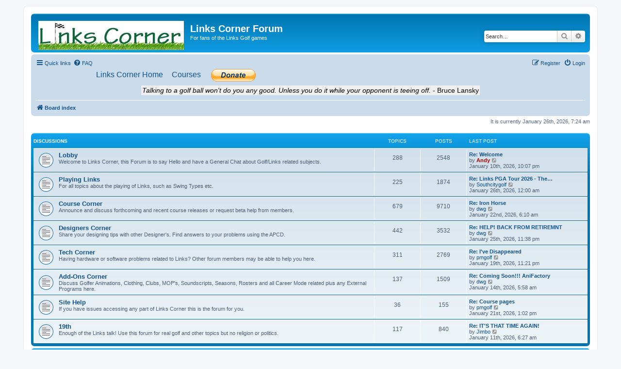

--- FILE ---
content_type: text/html; charset=UTF-8
request_url: https://linkscorner.org/phpBB/index.php?sid=3b8c775fbfba7d0b2dff27f7ff98517d
body_size: 6181
content:
<!DOCTYPE html>
<html dir="ltr" lang="en-gb">
<head>
<meta charset="utf-8" />
<meta http-equiv="X-UA-Compatible" content="IE=edge">
<meta name="viewport" content="width=device-width, initial-scale=1" />

<title>Links Corner Forum - Index page</title>

	<link rel="alternate" type="application/atom+xml" title="Feed - Links Corner Forum" href="/phpBB/app.php/feed?sid=4e655d1dcfcc453add53095331325808">			<link rel="alternate" type="application/atom+xml" title="Feed - New Topics" href="/phpBB/app.php/feed/topics?sid=4e655d1dcfcc453add53095331325808">				
	<link rel="canonical" href="https://linkscorner.org/phpBB/">

<!--
	phpBB style name: prosilver
	Based on style:   prosilver (this is the default phpBB3 style)
	Original author:  Tom Beddard ( http://www.subBlue.com/ )
	Modified by:
-->

<link href="./assets/css/font-awesome.min.css?assets_version=108" rel="stylesheet">
<link href="./styles/prosilver/theme/stylesheet.css?assets_version=108" rel="stylesheet">
<link href="./styles/prosilver/theme/en/stylesheet.css?assets_version=108" rel="stylesheet">




<!--[if lte IE 9]>
	<link href="./styles/prosilver/theme/tweaks.css?assets_version=108" rel="stylesheet">
<![endif]-->





</head>
<body id="phpbb" class="nojs notouch section-index ltr ">


<div id="wrap" class="wrap">
	<a id="top" class="top-anchor" accesskey="t"></a>
	<div id="page-header">
		<div class="headerbar" role="banner">
					<div class="inner">

			<div id="site-description" class="site-description">
		<a id="logo" class="logo" href="./index.php?sid=4e655d1dcfcc453add53095331325808" title="Board index">
					<img border="0" src="images/logo_2013.png" width="300" height="60">
				</a>
				<h1>Links Corner Forum</h1>
				<p>For fans of the Links Golf games</p>
				<p class="skiplink"><a href="#start_here">Skip to content</a></p>
			</div>

									<div id="search-box" class="search-box search-header" role="search">
				<form action="./search.php?sid=4e655d1dcfcc453add53095331325808" method="get" id="search">
				<fieldset>
					<input name="keywords" id="keywords" type="search" maxlength="128" title="Search for keywords" class="inputbox search tiny" size="20" value="" placeholder="Search…" />
					<button class="button button-search" type="submit" title="Search">
						<i class="icon fa-search fa-fw" aria-hidden="true"></i><span class="sr-only">Search</span>
					</button>
					<a href="./search.php?sid=4e655d1dcfcc453add53095331325808" class="button button-search-end" title="Advanced search">
						<i class="icon fa-cog fa-fw" aria-hidden="true"></i><span class="sr-only">Advanced search</span>
					</a>
					<input type="hidden" name="sid" value="4e655d1dcfcc453add53095331325808" />

				</fieldset>
				</form>
			</div>
						
			</div>
					</div>
				<div class="navbar" role="navigation">
	<div class="inner">

	<ul id="nav-main" class="nav-main linklist" role="menubar">

		<li id="quick-links" class="quick-links dropdown-container responsive-menu" data-skip-responsive="true">
			<a href="#" class="dropdown-trigger">
				<i class="icon fa-bars fa-fw" aria-hidden="true"></i><span>Quick links</span>
			</a>
			<div class="dropdown">
				<div class="pointer"><div class="pointer-inner"></div></div>
				<ul class="dropdown-contents" role="menu">
					
											<li class="separator"></li>
																									<li>
								<a href="./search.php?search_id=unanswered&amp;sid=4e655d1dcfcc453add53095331325808" role="menuitem">
									<i class="icon fa-file-o fa-fw icon-gray" aria-hidden="true"></i><span>Unanswered topics</span>
								</a>
							</li>
							<li>
								<a href="./search.php?search_id=active_topics&amp;sid=4e655d1dcfcc453add53095331325808" role="menuitem">
									<i class="icon fa-file-o fa-fw icon-blue" aria-hidden="true"></i><span>Active topics</span>
								</a>
							</li>
							<li class="separator"></li>
							<li>
								<a href="./search.php?sid=4e655d1dcfcc453add53095331325808" role="menuitem">
									<i class="icon fa-search fa-fw" aria-hidden="true"></i><span>Search</span>
								</a>
							</li>
					
										<li class="separator"></li>

									</ul>
			</div>
		</li>

				<li data-skip-responsive="true">
			<a href="/phpBB/app.php/help/faq?sid=4e655d1dcfcc453add53095331325808" rel="help" title="Frequently Asked Questions" role="menuitem">
				<i class="icon fa-question-circle fa-fw" aria-hidden="true"></i><span>FAQ</span>
			</a>
		</li>
									<li data-last-responsive="true">
				&nbsp;&nbsp;&nbsp;&nbsp;&nbsp;&nbsp;
				<table border="0">
				<tr>
					<td><a target="_new" href="http://linkscorner.org" title="Links Corner Main Page" role="menuitem">
					<span Style="font-size:16px">Links Corner Home</span></a></td>
					<td>&nbsp;&nbsp;&nbsp;&nbsp;&nbsp;&nbsp;<a target="_new" href="http://linkscorner.org/courses" title="Courses" role="menuitem">
					<span Style="font-size:16px">Courses</span>
				</a></td>
					<td>&nbsp;&nbsp;&nbsp;&nbsp;&nbsp;<form action="https://www.paypal.com/cgi-bin/webscr" method="post" target="_new" style="display: inline;">
<input type="hidden" name="cmd" value="_s-xclick" />
<input type="hidden" name="hosted_button_id" value="QQK4TP7REYBQE" />
<input type="image" src="https://www.paypal.com/en_GB/i/btn/btn_donate_LG.gif" border="0" name="submit" title="PayPal - The safer, easier way to pay online!" alt="Donate with PayPal button" />
<img alt="" border="0" src="https://www.paypal.com/en_GB/i/scr/pixel.gif" width="1" height="1" />
</form></td>
				</tr>
				</table>

			</li>


			<li class="rightside"  data-skip-responsive="true">
			<a href="./ucp.php?mode=login&amp;redirect=index.php&amp;sid=4e655d1dcfcc453add53095331325808" title="Login" accesskey="x" role="menuitem">
				<i class="icon fa-power-off fa-fw" aria-hidden="true"></i><span>Login</span>
			</a>
		</li>
					<li class="rightside" data-skip-responsive="true">
				<a href="./ucp.php?mode=register&amp;sid=4e655d1dcfcc453add53095331325808" role="menuitem">
					<i class="icon fa-pencil-square-o  fa-fw" aria-hidden="true"></i><span>Register</span>
				</a>
			</li>
						</ul>
<div style="text-align: center;"><iframe src="https://linkscorner.org/iframes/quote.php"style="height:34px;width:1100px; "></iframe></div>
<!-- <div style="text-align: center;">&nbsp;<img src="images/HNY.jpg" width="650" height="366" border="0" alt="">&nbsp;</div> -->
<!-- <div style="text-align: center;">&nbsp;<img src="images/xmas_banner.gif" width="600" height="50" border="0" alt="">&nbsp;</div> -->


	<ul id="nav-breadcrumbs" class="nav-breadcrumbs linklist navlinks" role="menubar">
				
		
		<li class="breadcrumbs" itemscope itemtype="https://schema.org/BreadcrumbList">

			
							<span class="crumb" itemtype="https://schema.org/ListItem" itemprop="itemListElement" itemscope><a itemprop="item" href="./index.php?sid=4e655d1dcfcc453add53095331325808" accesskey="h" data-navbar-reference="index"><i class="icon fa-home fa-fw"></i><span itemprop="name">Board index</span></a><meta itemprop="position" content="1" /></span>

			
					</li>

		
					<li class="rightside responsive-search">
				<a href="./search.php?sid=4e655d1dcfcc453add53095331325808" title="View the advanced search options" role="menuitem">
					<i class="icon fa-search fa-fw" aria-hidden="true"></i><span class="sr-only">Search</span>
				</a>
			</li>
			</ul>

	</div>
</div>
	</div>

	
	<a id="start_here" class="anchor"></a>
	<div id="page-body" class="page-body" role="main">
		
		
<p class="right responsive-center time">It is currently January 26th, 2026, 7:24 am</p>



	
				<div class="forabg">
			<div class="inner">
			<ul class="topiclist">
				<li class="header">
										<dl class="row-item">
						<dt><div class="list-inner"><a href="./viewforum.php?f=13&amp;sid=4e655d1dcfcc453add53095331325808">Discussions</a></div></dt>
						<dd class="topics">Topics</dd>
						<dd class="posts">Posts</dd>
						<dd class="lastpost"><span>Last post</span></dd>
					</dl>
									</li>
			</ul>
			<ul class="topiclist forums">
		
	
	
	
			
					<li class="row">
						<dl class="row-item forum_read">
				<dt title="No unread posts">
										<div class="list-inner">
													<!--
								<a class="feed-icon-forum" title="Feed - Lobby" href="/phpBB/app.php/feed?sid=4e655d1dcfcc453add53095331325808?f=3">
									<i class="icon fa-rss-square fa-fw icon-orange" aria-hidden="true"></i><span class="sr-only">Feed - Lobby</span>
								</a>
							-->
																		<a href="./viewforum.php?f=3&amp;sid=4e655d1dcfcc453add53095331325808" class="forumtitle">Lobby</a>
						<br />Welcome to Links Corner, this Forum is to say Hello and have a General Chat about Golf/Links related subjects.												
												<div class="responsive-show" style="display: none;">
															Topics: <strong>288</strong>
													</div>
											</div>
				</dt>
									<dd class="topics">288 <dfn>Topics</dfn></dd>
					<dd class="posts">2548 <dfn>Posts</dfn></dd>
					<dd class="lastpost">
						<span>
																						<dfn>Last post</dfn>
																										<a href="./viewtopic.php?p=25036&amp;sid=4e655d1dcfcc453add53095331325808#p25036" title="Re: Welcome" class="lastsubject">Re: Welcome</a> <br />
																	by <a href="./memberlist.php?mode=viewprofile&amp;u=2&amp;sid=4e655d1dcfcc453add53095331325808" style="color: #AA0000;" class="username-coloured">Andy</a>																	<a href="./viewtopic.php?p=25036&amp;sid=4e655d1dcfcc453add53095331325808#p25036" title="View the latest post">
										<i class="icon fa-external-link-square fa-fw icon-lightgray icon-md" aria-hidden="true"></i><span class="sr-only">View the latest post</span>
									</a>
																<br /><time datetime="2026-01-10T22:07:33+00:00">January 10th, 2026, 10:07 pm</time>
													</span>
					</dd>
							</dl>
					</li>
			
	
	
			
					<li class="row">
						<dl class="row-item forum_read">
				<dt title="No unread posts">
										<div class="list-inner">
													<!--
								<a class="feed-icon-forum" title="Feed - Playing Links" href="/phpBB/app.php/feed?sid=4e655d1dcfcc453add53095331325808?f=4">
									<i class="icon fa-rss-square fa-fw icon-orange" aria-hidden="true"></i><span class="sr-only">Feed - Playing Links</span>
								</a>
							-->
																		<a href="./viewforum.php?f=4&amp;sid=4e655d1dcfcc453add53095331325808" class="forumtitle">Playing Links</a>
						<br />For all topics about the playing of Links, such as Swing Types etc.												
												<div class="responsive-show" style="display: none;">
															Topics: <strong>225</strong>
													</div>
											</div>
				</dt>
									<dd class="topics">225 <dfn>Topics</dfn></dd>
					<dd class="posts">1874 <dfn>Posts</dfn></dd>
					<dd class="lastpost">
						<span>
																						<dfn>Last post</dfn>
																										<a href="./viewtopic.php?p=25164&amp;sid=4e655d1dcfcc453add53095331325808#p25164" title="Re: Links PGA Tour 2026 - The American Express" class="lastsubject">Re: Links PGA Tour 2026 - The…</a> <br />
																	by <a href="./memberlist.php?mode=viewprofile&amp;u=1379&amp;sid=4e655d1dcfcc453add53095331325808" class="username">Southcitygolf</a>																	<a href="./viewtopic.php?p=25164&amp;sid=4e655d1dcfcc453add53095331325808#p25164" title="View the latest post">
										<i class="icon fa-external-link-square fa-fw icon-lightgray icon-md" aria-hidden="true"></i><span class="sr-only">View the latest post</span>
									</a>
																<br /><time datetime="2026-01-26T00:00:47+00:00">January 26th, 2026, 12:00 am</time>
													</span>
					</dd>
							</dl>
					</li>
			
	
	
			
					<li class="row">
						<dl class="row-item forum_read">
				<dt title="No unread posts">
										<div class="list-inner">
													<!--
								<a class="feed-icon-forum" title="Feed - Course Corner" href="/phpBB/app.php/feed?sid=4e655d1dcfcc453add53095331325808?f=6">
									<i class="icon fa-rss-square fa-fw icon-orange" aria-hidden="true"></i><span class="sr-only">Feed - Course Corner</span>
								</a>
							-->
																		<a href="./viewforum.php?f=6&amp;sid=4e655d1dcfcc453add53095331325808" class="forumtitle">Course Corner</a>
						<br />Announce and discuss forthcoming and recent course releases or request beta help from members.												
												<div class="responsive-show" style="display: none;">
															Topics: <strong>679</strong>
													</div>
											</div>
				</dt>
									<dd class="topics">679 <dfn>Topics</dfn></dd>
					<dd class="posts">9710 <dfn>Posts</dfn></dd>
					<dd class="lastpost">
						<span>
																						<dfn>Last post</dfn>
																										<a href="./viewtopic.php?p=25147&amp;sid=4e655d1dcfcc453add53095331325808#p25147" title="Re: Iron Horse" class="lastsubject">Re: Iron Horse</a> <br />
																	by <a href="./memberlist.php?mode=viewprofile&amp;u=1304&amp;sid=4e655d1dcfcc453add53095331325808" class="username">dwg</a>																	<a href="./viewtopic.php?p=25147&amp;sid=4e655d1dcfcc453add53095331325808#p25147" title="View the latest post">
										<i class="icon fa-external-link-square fa-fw icon-lightgray icon-md" aria-hidden="true"></i><span class="sr-only">View the latest post</span>
									</a>
																<br /><time datetime="2026-01-22T06:10:20+00:00">January 22nd, 2026, 6:10 am</time>
													</span>
					</dd>
							</dl>
					</li>
			
	
	
			
					<li class="row">
						<dl class="row-item forum_read">
				<dt title="No unread posts">
										<div class="list-inner">
													<!--
								<a class="feed-icon-forum" title="Feed - Designers Corner" href="/phpBB/app.php/feed?sid=4e655d1dcfcc453add53095331325808?f=7">
									<i class="icon fa-rss-square fa-fw icon-orange" aria-hidden="true"></i><span class="sr-only">Feed - Designers Corner</span>
								</a>
							-->
																		<a href="./viewforum.php?f=7&amp;sid=4e655d1dcfcc453add53095331325808" class="forumtitle">Designers Corner</a>
						<br />Share your designing tips with other Designer's. Find answers to your problems using the APCD.												
												<div class="responsive-show" style="display: none;">
															Topics: <strong>442</strong>
													</div>
											</div>
				</dt>
									<dd class="topics">442 <dfn>Topics</dfn></dd>
					<dd class="posts">3532 <dfn>Posts</dfn></dd>
					<dd class="lastpost">
						<span>
																						<dfn>Last post</dfn>
																										<a href="./viewtopic.php?p=25163&amp;sid=4e655d1dcfcc453add53095331325808#p25163" title="Re: HELP! BACK FROM RETIREMNT" class="lastsubject">Re: HELP! BACK FROM RETIREMNT</a> <br />
																	by <a href="./memberlist.php?mode=viewprofile&amp;u=1304&amp;sid=4e655d1dcfcc453add53095331325808" class="username">dwg</a>																	<a href="./viewtopic.php?p=25163&amp;sid=4e655d1dcfcc453add53095331325808#p25163" title="View the latest post">
										<i class="icon fa-external-link-square fa-fw icon-lightgray icon-md" aria-hidden="true"></i><span class="sr-only">View the latest post</span>
									</a>
																<br /><time datetime="2026-01-25T23:38:46+00:00">January 25th, 2026, 11:38 pm</time>
													</span>
					</dd>
							</dl>
					</li>
			
	
	
			
					<li class="row">
						<dl class="row-item forum_read">
				<dt title="No unread posts">
										<div class="list-inner">
													<!--
								<a class="feed-icon-forum" title="Feed - Tech Corner" href="/phpBB/app.php/feed?sid=4e655d1dcfcc453add53095331325808?f=9">
									<i class="icon fa-rss-square fa-fw icon-orange" aria-hidden="true"></i><span class="sr-only">Feed - Tech Corner</span>
								</a>
							-->
																		<a href="./viewforum.php?f=9&amp;sid=4e655d1dcfcc453add53095331325808" class="forumtitle">Tech Corner</a>
						<br />Having hardware or software problems related to Links? Other forum members may be able to help you here.												
												<div class="responsive-show" style="display: none;">
															Topics: <strong>311</strong>
													</div>
											</div>
				</dt>
									<dd class="topics">311 <dfn>Topics</dfn></dd>
					<dd class="posts">2769 <dfn>Posts</dfn></dd>
					<dd class="lastpost">
						<span>
																						<dfn>Last post</dfn>
																										<a href="./viewtopic.php?p=25103&amp;sid=4e655d1dcfcc453add53095331325808#p25103" title="Re: I've Disappeared" class="lastsubject">Re: I've Disappeared</a> <br />
																	by <a href="./memberlist.php?mode=viewprofile&amp;u=83&amp;sid=4e655d1dcfcc453add53095331325808" class="username">pmgolf</a>																	<a href="./viewtopic.php?p=25103&amp;sid=4e655d1dcfcc453add53095331325808#p25103" title="View the latest post">
										<i class="icon fa-external-link-square fa-fw icon-lightgray icon-md" aria-hidden="true"></i><span class="sr-only">View the latest post</span>
									</a>
																<br /><time datetime="2026-01-19T23:21:30+00:00">January 19th, 2026, 11:21 pm</time>
													</span>
					</dd>
							</dl>
					</li>
			
	
	
			
					<li class="row">
						<dl class="row-item forum_read">
				<dt title="No unread posts">
										<div class="list-inner">
													<!--
								<a class="feed-icon-forum" title="Feed - Add-Ons Corner" href="/phpBB/app.php/feed?sid=4e655d1dcfcc453add53095331325808?f=8">
									<i class="icon fa-rss-square fa-fw icon-orange" aria-hidden="true"></i><span class="sr-only">Feed - Add-Ons Corner</span>
								</a>
							-->
																		<a href="./viewforum.php?f=8&amp;sid=4e655d1dcfcc453add53095331325808" class="forumtitle">Add-Ons Corner</a>
						<br />Discuss Golfer Animations, Clothing, Clubs, MOP's, Soundscripts, Seasons, Rosters and all Career Mode related plus any External Programs here.												
												<div class="responsive-show" style="display: none;">
															Topics: <strong>137</strong>
													</div>
											</div>
				</dt>
									<dd class="topics">137 <dfn>Topics</dfn></dd>
					<dd class="posts">1509 <dfn>Posts</dfn></dd>
					<dd class="lastpost">
						<span>
																						<dfn>Last post</dfn>
																										<a href="./viewtopic.php?p=25060&amp;sid=4e655d1dcfcc453add53095331325808#p25060" title="Re: Coming Soon!!!  AniFactory" class="lastsubject">Re: Coming Soon!!!  AniFactory</a> <br />
																	by <a href="./memberlist.php?mode=viewprofile&amp;u=1304&amp;sid=4e655d1dcfcc453add53095331325808" class="username">dwg</a>																	<a href="./viewtopic.php?p=25060&amp;sid=4e655d1dcfcc453add53095331325808#p25060" title="View the latest post">
										<i class="icon fa-external-link-square fa-fw icon-lightgray icon-md" aria-hidden="true"></i><span class="sr-only">View the latest post</span>
									</a>
																<br /><time datetime="2026-01-14T05:58:48+00:00">January 14th, 2026, 5:58 am</time>
													</span>
					</dd>
							</dl>
					</li>
			
	
	
			
					<li class="row">
						<dl class="row-item forum_read">
				<dt title="No unread posts">
										<div class="list-inner">
													<!--
								<a class="feed-icon-forum" title="Feed - Site Help" href="/phpBB/app.php/feed?sid=4e655d1dcfcc453add53095331325808?f=10">
									<i class="icon fa-rss-square fa-fw icon-orange" aria-hidden="true"></i><span class="sr-only">Feed - Site Help</span>
								</a>
							-->
																		<a href="./viewforum.php?f=10&amp;sid=4e655d1dcfcc453add53095331325808" class="forumtitle">Site Help</a>
						<br />If you have issues accessing any part of Links Corner this is the forum for you.												
												<div class="responsive-show" style="display: none;">
															Topics: <strong>36</strong>
													</div>
											</div>
				</dt>
									<dd class="topics">36 <dfn>Topics</dfn></dd>
					<dd class="posts">155 <dfn>Posts</dfn></dd>
					<dd class="lastpost">
						<span>
																						<dfn>Last post</dfn>
																										<a href="./viewtopic.php?p=25141&amp;sid=4e655d1dcfcc453add53095331325808#p25141" title="Re: Course pages" class="lastsubject">Re: Course pages</a> <br />
																	by <a href="./memberlist.php?mode=viewprofile&amp;u=83&amp;sid=4e655d1dcfcc453add53095331325808" class="username">pmgolf</a>																	<a href="./viewtopic.php?p=25141&amp;sid=4e655d1dcfcc453add53095331325808#p25141" title="View the latest post">
										<i class="icon fa-external-link-square fa-fw icon-lightgray icon-md" aria-hidden="true"></i><span class="sr-only">View the latest post</span>
									</a>
																<br /><time datetime="2026-01-21T13:02:39+00:00">January 21st, 2026, 1:02 pm</time>
													</span>
					</dd>
							</dl>
					</li>
			
	
	
			
					<li class="row">
						<dl class="row-item forum_read">
				<dt title="No unread posts">
										<div class="list-inner">
													<!--
								<a class="feed-icon-forum" title="Feed - 19th" href="/phpBB/app.php/feed?sid=4e655d1dcfcc453add53095331325808?f=11">
									<i class="icon fa-rss-square fa-fw icon-orange" aria-hidden="true"></i><span class="sr-only">Feed - 19th</span>
								</a>
							-->
																		<a href="./viewforum.php?f=11&amp;sid=4e655d1dcfcc453add53095331325808" class="forumtitle">19th</a>
						<br />Enough of the Links talk! Use this forum for real golf and other topics but no religion or politics.												
												<div class="responsive-show" style="display: none;">
															Topics: <strong>117</strong>
													</div>
											</div>
				</dt>
									<dd class="topics">117 <dfn>Topics</dfn></dd>
					<dd class="posts">840 <dfn>Posts</dfn></dd>
					<dd class="lastpost">
						<span>
																						<dfn>Last post</dfn>
																										<a href="./viewtopic.php?p=25039&amp;sid=4e655d1dcfcc453add53095331325808#p25039" title="Re: IT'S THAT TIME AGAIN!" class="lastsubject">Re: IT'S THAT TIME AGAIN!</a> <br />
																	by <a href="./memberlist.php?mode=viewprofile&amp;u=192&amp;sid=4e655d1dcfcc453add53095331325808" class="username">Jimbo</a>																	<a href="./viewtopic.php?p=25039&amp;sid=4e655d1dcfcc453add53095331325808#p25039" title="View the latest post">
										<i class="icon fa-external-link-square fa-fw icon-lightgray icon-md" aria-hidden="true"></i><span class="sr-only">View the latest post</span>
									</a>
																<br /><time datetime="2026-01-11T06:27:06+00:00">January 11th, 2026, 6:27 am</time>
													</span>
					</dd>
							</dl>
					</li>
			
	
				</ul>

			</div>
		</div>
	
				<div class="forabg">
			<div class="inner">
			<ul class="topiclist">
				<li class="header">
										<dl class="row-item">
						<dt><div class="list-inner"><a href="./viewforum.php?f=12&amp;sid=4e655d1dcfcc453add53095331325808">Downloads</a></div></dt>
						<dd class="topics">Topics</dd>
						<dd class="posts">Posts</dd>
						<dd class="lastpost"><span>Last post</span></dd>
					</dl>
									</li>
			</ul>
			<ul class="topiclist forums">
		
	
	
	
			
					<li class="row">
						<dl class="row-item forum_read">
				<dt title="No unread posts">
										<div class="list-inner">
													<!--
								<a class="feed-icon-forum" title="Feed - Golfer Add-On Downloads" href="/phpBB/app.php/feed?sid=4e655d1dcfcc453add53095331325808?f=18">
									<i class="icon fa-rss-square fa-fw icon-orange" aria-hidden="true"></i><span class="sr-only">Feed - Golfer Add-On Downloads</span>
								</a>
							-->
																		<a href="./viewforum.php?f=18&amp;sid=4e655d1dcfcc453add53095331325808" class="forumtitle">Golfer Add-On Downloads</a>
						<br />Customise your Links experience with a new ANI or a set of clubs.												
												<div class="responsive-show" style="display: none;">
															Topics: <strong>3</strong>
													</div>
											</div>
				</dt>
									<dd class="topics">3 <dfn>Topics</dfn></dd>
					<dd class="posts">44 <dfn>Posts</dfn></dd>
					<dd class="lastpost">
						<span>
																						<dfn>Last post</dfn>
																										<a href="./viewtopic.php?p=24697&amp;sid=4e655d1dcfcc453add53095331325808#p24697" title="Re: Full Golfer Animations (ANIs)" class="lastsubject">Re: Full Golfer Animations (A…</a> <br />
																	by <a href="./memberlist.php?mode=viewprofile&amp;u=2&amp;sid=4e655d1dcfcc453add53095331325808" style="color: #AA0000;" class="username-coloured">Andy</a>																	<a href="./viewtopic.php?p=24697&amp;sid=4e655d1dcfcc453add53095331325808#p24697" title="View the latest post">
										<i class="icon fa-external-link-square fa-fw icon-lightgray icon-md" aria-hidden="true"></i><span class="sr-only">View the latest post</span>
									</a>
																<br /><time datetime="2025-11-19T10:27:22+00:00">November 19th, 2025, 10:27 am</time>
													</span>
					</dd>
							</dl>
					</li>
			
	
	
			
					<li class="row">
						<dl class="row-item forum_read">
				<dt title="No unread posts">
										<div class="list-inner">
													<!--
								<a class="feed-icon-forum" title="Feed - Misc Add-On Downloads" href="/phpBB/app.php/feed?sid=4e655d1dcfcc453add53095331325808?f=17">
									<i class="icon fa-rss-square fa-fw icon-orange" aria-hidden="true"></i><span class="sr-only">Feed - Misc Add-On Downloads</span>
								</a>
							-->
																		<a href="./viewforum.php?f=17&amp;sid=4e655d1dcfcc453add53095331325808" class="forumtitle">Misc Add-On Downloads</a>
						<br />Soundscripts, Skies, Charts, MOPs, Golfer Utility program, etc, etc.												
												<div class="responsive-show" style="display: none;">
															Topics: <strong>18</strong>
													</div>
											</div>
				</dt>
									<dd class="topics">18 <dfn>Topics</dfn></dd>
					<dd class="posts">21 <dfn>Posts</dfn></dd>
					<dd class="lastpost">
						<span>
																						<dfn>Last post</dfn>
																										<a href="./viewtopic.php?p=24030&amp;sid=4e655d1dcfcc453add53095331325808#p24030" title="Pro Tips" class="lastsubject">Pro Tips</a> <br />
																	by <a href="./memberlist.php?mode=viewprofile&amp;u=1113&amp;sid=4e655d1dcfcc453add53095331325808" class="username">Links Corner</a>																	<a href="./viewtopic.php?p=24030&amp;sid=4e655d1dcfcc453add53095331325808#p24030" title="View the latest post">
										<i class="icon fa-external-link-square fa-fw icon-lightgray icon-md" aria-hidden="true"></i><span class="sr-only">View the latest post</span>
									</a>
																<br /><time datetime="2025-07-09T08:34:03+00:00">July 9th, 2025, 9:34 am</time>
													</span>
					</dd>
							</dl>
					</li>
			
	
	
			
					<li class="row">
						<dl class="row-item forum_read">
				<dt title="No unread posts">
										<div class="list-inner">
													<!--
								<a class="feed-icon-forum" title="Feed - APCD Add-On Downloads" href="/phpBB/app.php/feed?sid=4e655d1dcfcc453add53095331325808?f=16">
									<i class="icon fa-rss-square fa-fw icon-orange" aria-hidden="true"></i><span class="sr-only">Feed - APCD Add-On Downloads</span>
								</a>
							-->
																		<a href="./viewforum.php?f=16&amp;sid=4e655d1dcfcc453add53095331325808" class="forumtitle">APCD Add-On Downloads</a>
						<br />Discussion of topics in this forum should be in the Add-Ons Corner												
												<div class="responsive-show" style="display: none;">
															Topics: <strong>12</strong>
													</div>
											</div>
				</dt>
									<dd class="topics">12 <dfn>Topics</dfn></dd>
					<dd class="posts">17 <dfn>Posts</dfn></dd>
					<dd class="lastpost">
						<span>
																						<dfn>Last post</dfn>
																										<a href="./viewtopic.php?p=23053&amp;sid=4e655d1dcfcc453add53095331325808#p23053" title="Objects from Colin Jones" class="lastsubject">Objects from Colin Jones</a> <br />
																	by <a href="./memberlist.php?mode=viewprofile&amp;u=1113&amp;sid=4e655d1dcfcc453add53095331325808" class="username">Links Corner</a>																	<a href="./viewtopic.php?p=23053&amp;sid=4e655d1dcfcc453add53095331325808#p23053" title="View the latest post">
										<i class="icon fa-external-link-square fa-fw icon-lightgray icon-md" aria-hidden="true"></i><span class="sr-only">View the latest post</span>
									</a>
																<br /><time datetime="2025-02-01T16:57:14+00:00">February 1st, 2025, 4:57 pm</time>
													</span>
					</dd>
							</dl>
					</li>
			
	
	
			
					<li class="row">
						<dl class="row-item forum_read">
				<dt title="No unread posts">
										<div class="list-inner">
													<!--
								<a class="feed-icon-forum" title="Feed - Links Career &amp; Career Simulation Downloads" href="/phpBB/app.php/feed?sid=4e655d1dcfcc453add53095331325808?f=14">
									<i class="icon fa-rss-square fa-fw icon-orange" aria-hidden="true"></i><span class="sr-only">Feed - Links Career &amp; Career Simulation Downloads</span>
								</a>
							-->
																		<a href="./viewforum.php?f=14&amp;sid=4e655d1dcfcc453add53095331325808" class="forumtitle">Links Career &amp; Career Simulation Downloads</a>
						<br />Seasons and Rosters available for download to enjoy when playing Links2003 Career. Plus Career simulations												
												<div class="responsive-show" style="display: none;">
															Topics: <strong>24</strong>
													</div>
											</div>
				</dt>
									<dd class="topics">24 <dfn>Topics</dfn></dd>
					<dd class="posts">26 <dfn>Posts</dfn></dd>
					<dd class="lastpost">
						<span>
																						<dfn>Last post</dfn>
																										<a href="./viewtopic.php?p=23063&amp;sid=4e655d1dcfcc453add53095331325808#p23063" title="Links Virtual Tour 2025" class="lastsubject">Links Virtual Tour 2025</a> <br />
																	by <a href="./memberlist.php?mode=viewprofile&amp;u=1113&amp;sid=4e655d1dcfcc453add53095331325808" class="username">Links Corner</a>																	<a href="./viewtopic.php?p=23063&amp;sid=4e655d1dcfcc453add53095331325808#p23063" title="View the latest post">
										<i class="icon fa-external-link-square fa-fw icon-lightgray icon-md" aria-hidden="true"></i><span class="sr-only">View the latest post</span>
									</a>
																<br /><time datetime="2025-02-06T08:57:26+00:00">February 6th, 2025, 8:57 am</time>
													</span>
					</dd>
							</dl>
					</li>
			
				</ul>

			</div>
		</div>
		


	<form method="post" action="./ucp.php?mode=login&amp;sid=4e655d1dcfcc453add53095331325808" class="headerspace">
	<h3><a href="./ucp.php?mode=login&amp;redirect=index.php&amp;sid=4e655d1dcfcc453add53095331325808">Login</a>&nbsp; &bull; &nbsp;<a href="./ucp.php?mode=register&amp;sid=4e655d1dcfcc453add53095331325808">Register</a></h3>
		<fieldset class="quick-login">
			<label for="username"><span>Username:</span> <input type="text" tabindex="1" name="username" id="username" size="10" class="inputbox" title="Username" /></label>
			<label for="password"><span>Password:</span> <input type="password" tabindex="2" name="password" id="password" size="10" class="inputbox" title="Password" autocomplete="off" /></label>
							<a href="/phpBB/app.php/user/forgot_password?sid=4e655d1dcfcc453add53095331325808">I forgot my password</a>
										<span class="responsive-hide">|</span> <label for="autologin">Remember me <input type="checkbox" tabindex="4" name="autologin" id="autologin" /></label>
						<input type="submit" tabindex="5" name="login" value="Login" class="button2" />
			<input type="hidden" name="redirect" value="./index.php?sid=4e655d1dcfcc453add53095331325808" />
<input type="hidden" name="creation_time" value="1769412269" />
<input type="hidden" name="form_token" value="65b0977c15c370fba2b404cc06a7a364f9e97ff6" />

			
		</fieldset>
	</form>


	<div class="stat-block online-list">
		<h3>Who is online</h3>		<p>
						In total there are <strong>114</strong> users online :: 4 registered, 0 hidden and 110 guests (based on users active over the past 5 minutes)<br />Most users ever online was <strong>6992</strong> on October 2nd, 2025, 1:08 am<br /> 
								</p>
	</div>



	<div class="stat-block statistics">
		<h3>Statistics</h3>
		<p>
						Total posts <strong>23897</strong> &bull; Total topics <strong>2300</strong> &bull; Total members <strong>811</strong> &bull; Our newest member <strong><a href="./memberlist.php?mode=viewprofile&amp;u=1389&amp;sid=4e655d1dcfcc453add53095331325808" class="username">Mrmusic</a></strong>
					</p>
	</div>


			</div>


<div id="page-footer" class="page-footer" role="contentinfo">
	<div class="navbar" role="navigation">
	<div class="inner">

	<ul id="nav-footer" class="nav-footer linklist" role="menubar">
		<li class="breadcrumbs">
									<span class="crumb"><a href="./index.php?sid=4e655d1dcfcc453add53095331325808" data-navbar-reference="index"><i class="icon fa-home fa-fw" aria-hidden="true"></i><span>Board index</span></a></span>					</li>
		
				<li class="rightside">All times are <span title="Europe/London">UTC</span></li>
							<li class="rightside">
				<a href="./ucp.php?mode=delete_cookies&amp;sid=4e655d1dcfcc453add53095331325808" data-ajax="true" data-refresh="true" role="menuitem">
					<i class="icon fa-trash fa-fw" aria-hidden="true"></i><span>Delete cookies</span>
				</a>
			</li>
														</ul>

	</div>
</div>

	<div class="copyright">
			<script async src="https://pagead2.googlesyndication.com/pagead/js/adsbygoogle.js"></script>
<!-- LC Forum -->
<ins class="adsbygoogle"
     style="display:block"
     data-ad-client="ca-pub-2938530387635237"
     data-ad-slot="6906800887"
     data-ad-format="auto"
     data-full-width-responsive="true"></ins>
<script>
     (adsbygoogle = window.adsbygoogle || []).push({});
</script>
<p class="footer-row">
			<span class="footer-copyright">Powered by <a href="https://www.phpbb.com/">phpBB</a>&reg; Forum Software &copy; phpBB Limited</span>
		</p>
						<p class="footer-row">
			<a class="footer-link" href="./ucp.php?mode=privacy&amp;sid=4e655d1dcfcc453add53095331325808" title="Privacy" role="menuitem">
				<span class="footer-link-text">Privacy</span>
			</a>
			|
			<a class="footer-link" href="./ucp.php?mode=terms&amp;sid=4e655d1dcfcc453add53095331325808" title="Terms" role="menuitem">
				<span class="footer-link-text">Terms</span>
			</a>
		</p>
					</div>

	<div id="darkenwrapper" class="darkenwrapper" data-ajax-error-title="AJAX error" data-ajax-error-text="Something went wrong when processing your request." data-ajax-error-text-abort="User aborted request." data-ajax-error-text-timeout="Your request timed out; please try again." data-ajax-error-text-parsererror="Something went wrong with the request and the server returned an invalid reply.">
		<div id="darken" class="darken">&nbsp;</div>
	</div>

	<div id="phpbb_alert" class="phpbb_alert" data-l-err="Error" data-l-timeout-processing-req="Request timed out.">
		<a href="#" class="alert_close">
			<i class="icon fa-times-circle fa-fw" aria-hidden="true"></i>
		</a>
		<h3 class="alert_title">&nbsp;</h3><p class="alert_text"></p>
	</div>
	<div id="phpbb_confirm" class="phpbb_alert">
		<a href="#" class="alert_close">
			<i class="icon fa-times-circle fa-fw" aria-hidden="true"></i>
		</a>
		<div class="alert_text"></div>
	</div>
</div>

</div>

<div>
	<a id="bottom" class="anchor" accesskey="z"></a>
	</div>

<script src="./assets/javascript/jquery-3.6.0.min.js?assets_version=108"></script>
<script src="./assets/javascript/core.js?assets_version=108"></script>



<script src="./styles/prosilver/template/forum_fn.js?assets_version=108"></script>
<script src="./styles/prosilver/template/ajax.js?assets_version=108"></script>



</body>
</html>


--- FILE ---
content_type: text/html; charset=UTF-8
request_url: https://linkscorner.org/iframes/quote.php
body_size: 191
content:
<html>
<head>
<title></title>
<style type="text/css">
body {text-align:center; font-family: Arial, Helvetica, sans-serif; font-size: 14px; color: "#000000";}
</style>
</head>
<body><span style="padding:2px;background-color:#efefef">
<i>Talking  to a golf ball won't do you any good. Unless you do it while your opponent  is teeing off.</i> - Bruce Lansky</span></body>
</html>


--- FILE ---
content_type: text/html; charset=utf-8
request_url: https://www.google.com/recaptcha/api2/aframe
body_size: 267
content:
<!DOCTYPE HTML><html><head><meta http-equiv="content-type" content="text/html; charset=UTF-8"></head><body><script nonce="BpHmoAPWG5twmkat2kQvrQ">/** Anti-fraud and anti-abuse applications only. See google.com/recaptcha */ try{var clients={'sodar':'https://pagead2.googlesyndication.com/pagead/sodar?'};window.addEventListener("message",function(a){try{if(a.source===window.parent){var b=JSON.parse(a.data);var c=clients[b['id']];if(c){var d=document.createElement('img');d.src=c+b['params']+'&rc='+(localStorage.getItem("rc::a")?sessionStorage.getItem("rc::b"):"");window.document.body.appendChild(d);sessionStorage.setItem("rc::e",parseInt(sessionStorage.getItem("rc::e")||0)+1);localStorage.setItem("rc::h",'1769412271523');}}}catch(b){}});window.parent.postMessage("_grecaptcha_ready", "*");}catch(b){}</script></body></html>